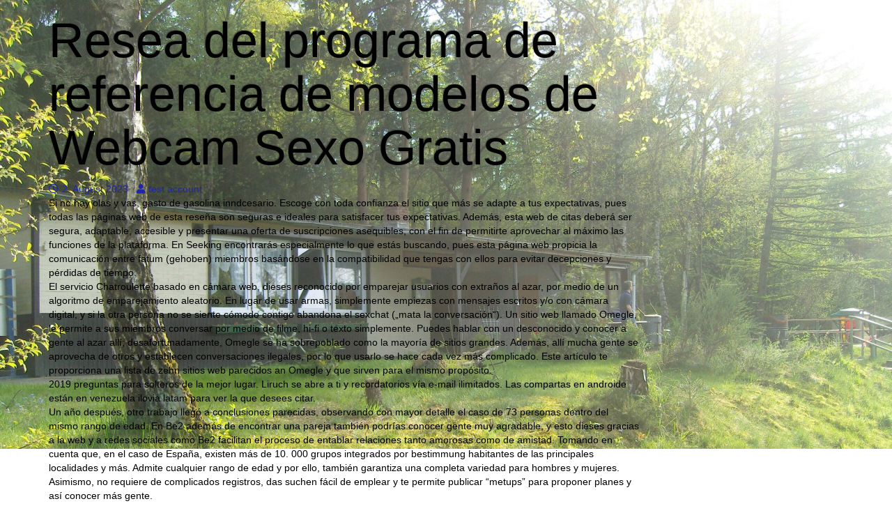

--- FILE ---
content_type: text/html; charset=UTF-8
request_url: https://www.xn--phv-hambhren-klb.de/2023/08/02/resea-del-programa-de-referencia-de-modelos-de-webcam-sexo-gratis/
body_size: 46883
content:
<!DOCTYPE html>
<html lang="de">
<head>
	<meta charset="UTF-8">
	<meta name="viewport" content="width=device-width, initial-scale=1.0, viewport-fit=cover" />		<title>Resea del programa de referencia de modelos de Webcam Sexo Gratis &#8211; PHV Hambühren</title>
<meta name='robots' content='max-image-preview:large' />
	<style>img:is([sizes="auto" i], [sizes^="auto," i]) { contain-intrinsic-size: 3000px 1500px }</style>
	<link rel="alternate" type="application/rss+xml" title="PHV Hambühren &raquo; Feed" href="https://www.xn--phv-hambhren-klb.de/feed/" />
<link rel="alternate" type="application/rss+xml" title="PHV Hambühren &raquo; Kommentar-Feed" href="https://www.xn--phv-hambhren-klb.de/comments/feed/" />
<link rel="alternate" type="application/rss+xml" title="PHV Hambühren &raquo; Resea del programa de referencia de modelos de Webcam Sexo Gratis-Kommentar-Feed" href="https://www.xn--phv-hambhren-klb.de/2023/08/02/resea-del-programa-de-referencia-de-modelos-de-webcam-sexo-gratis/feed/" />
<script type="text/javascript">
/* <![CDATA[ */
window._wpemojiSettings = {"baseUrl":"https:\/\/s.w.org\/images\/core\/emoji\/16.0.1\/72x72\/","ext":".png","svgUrl":"https:\/\/s.w.org\/images\/core\/emoji\/16.0.1\/svg\/","svgExt":".svg","source":{"concatemoji":"https:\/\/www.xn--phv-hambhren-klb.de\/wp-includes\/js\/wp-emoji-release.min.js?ver=6.8.3"}};
/*! This file is auto-generated */
!function(s,n){var o,i,e;function c(e){try{var t={supportTests:e,timestamp:(new Date).valueOf()};sessionStorage.setItem(o,JSON.stringify(t))}catch(e){}}function p(e,t,n){e.clearRect(0,0,e.canvas.width,e.canvas.height),e.fillText(t,0,0);var t=new Uint32Array(e.getImageData(0,0,e.canvas.width,e.canvas.height).data),a=(e.clearRect(0,0,e.canvas.width,e.canvas.height),e.fillText(n,0,0),new Uint32Array(e.getImageData(0,0,e.canvas.width,e.canvas.height).data));return t.every(function(e,t){return e===a[t]})}function u(e,t){e.clearRect(0,0,e.canvas.width,e.canvas.height),e.fillText(t,0,0);for(var n=e.getImageData(16,16,1,1),a=0;a<n.data.length;a++)if(0!==n.data[a])return!1;return!0}function f(e,t,n,a){switch(t){case"flag":return n(e,"\ud83c\udff3\ufe0f\u200d\u26a7\ufe0f","\ud83c\udff3\ufe0f\u200b\u26a7\ufe0f")?!1:!n(e,"\ud83c\udde8\ud83c\uddf6","\ud83c\udde8\u200b\ud83c\uddf6")&&!n(e,"\ud83c\udff4\udb40\udc67\udb40\udc62\udb40\udc65\udb40\udc6e\udb40\udc67\udb40\udc7f","\ud83c\udff4\u200b\udb40\udc67\u200b\udb40\udc62\u200b\udb40\udc65\u200b\udb40\udc6e\u200b\udb40\udc67\u200b\udb40\udc7f");case"emoji":return!a(e,"\ud83e\udedf")}return!1}function g(e,t,n,a){var r="undefined"!=typeof WorkerGlobalScope&&self instanceof WorkerGlobalScope?new OffscreenCanvas(300,150):s.createElement("canvas"),o=r.getContext("2d",{willReadFrequently:!0}),i=(o.textBaseline="top",o.font="600 32px Arial",{});return e.forEach(function(e){i[e]=t(o,e,n,a)}),i}function t(e){var t=s.createElement("script");t.src=e,t.defer=!0,s.head.appendChild(t)}"undefined"!=typeof Promise&&(o="wpEmojiSettingsSupports",i=["flag","emoji"],n.supports={everything:!0,everythingExceptFlag:!0},e=new Promise(function(e){s.addEventListener("DOMContentLoaded",e,{once:!0})}),new Promise(function(t){var n=function(){try{var e=JSON.parse(sessionStorage.getItem(o));if("object"==typeof e&&"number"==typeof e.timestamp&&(new Date).valueOf()<e.timestamp+604800&&"object"==typeof e.supportTests)return e.supportTests}catch(e){}return null}();if(!n){if("undefined"!=typeof Worker&&"undefined"!=typeof OffscreenCanvas&&"undefined"!=typeof URL&&URL.createObjectURL&&"undefined"!=typeof Blob)try{var e="postMessage("+g.toString()+"("+[JSON.stringify(i),f.toString(),p.toString(),u.toString()].join(",")+"));",a=new Blob([e],{type:"text/javascript"}),r=new Worker(URL.createObjectURL(a),{name:"wpTestEmojiSupports"});return void(r.onmessage=function(e){c(n=e.data),r.terminate(),t(n)})}catch(e){}c(n=g(i,f,p,u))}t(n)}).then(function(e){for(var t in e)n.supports[t]=e[t],n.supports.everything=n.supports.everything&&n.supports[t],"flag"!==t&&(n.supports.everythingExceptFlag=n.supports.everythingExceptFlag&&n.supports[t]);n.supports.everythingExceptFlag=n.supports.everythingExceptFlag&&!n.supports.flag,n.DOMReady=!1,n.readyCallback=function(){n.DOMReady=!0}}).then(function(){return e}).then(function(){var e;n.supports.everything||(n.readyCallback(),(e=n.source||{}).concatemoji?t(e.concatemoji):e.wpemoji&&e.twemoji&&(t(e.twemoji),t(e.wpemoji)))}))}((window,document),window._wpemojiSettings);
/* ]]> */
</script>
<style id='wp-emoji-styles-inline-css' type='text/css'>

	img.wp-smiley, img.emoji {
		display: inline !important;
		border: none !important;
		box-shadow: none !important;
		height: 1em !important;
		width: 1em !important;
		margin: 0 0.07em !important;
		vertical-align: -0.1em !important;
		background: none !important;
		padding: 0 !important;
	}
</style>
<link rel='stylesheet' id='wp-block-library-css' href='https://www.xn--phv-hambhren-klb.de/wp-includes/css/dist/block-library/style.min.css?ver=6.8.3' type='text/css' media='all' />
<style id='classic-theme-styles-inline-css' type='text/css'>
/*! This file is auto-generated */
.wp-block-button__link{color:#fff;background-color:#32373c;border-radius:9999px;box-shadow:none;text-decoration:none;padding:calc(.667em + 2px) calc(1.333em + 2px);font-size:1.125em}.wp-block-file__button{background:#32373c;color:#fff;text-decoration:none}
</style>
<style id='global-styles-inline-css' type='text/css'>
:root{--wp--preset--aspect-ratio--square: 1;--wp--preset--aspect-ratio--4-3: 4/3;--wp--preset--aspect-ratio--3-4: 3/4;--wp--preset--aspect-ratio--3-2: 3/2;--wp--preset--aspect-ratio--2-3: 2/3;--wp--preset--aspect-ratio--16-9: 16/9;--wp--preset--aspect-ratio--9-16: 9/16;--wp--preset--color--black: #000000;--wp--preset--color--cyan-bluish-gray: #abb8c3;--wp--preset--color--white: #ffffff;--wp--preset--color--pale-pink: #f78da7;--wp--preset--color--vivid-red: #cf2e2e;--wp--preset--color--luminous-vivid-orange: #ff6900;--wp--preset--color--luminous-vivid-amber: #fcb900;--wp--preset--color--light-green-cyan: #7bdcb5;--wp--preset--color--vivid-green-cyan: #00d084;--wp--preset--color--pale-cyan-blue: #8ed1fc;--wp--preset--color--vivid-cyan-blue: #0693e3;--wp--preset--color--vivid-purple: #9b51e0;--wp--preset--gradient--vivid-cyan-blue-to-vivid-purple: linear-gradient(135deg,rgba(6,147,227,1) 0%,rgb(155,81,224) 100%);--wp--preset--gradient--light-green-cyan-to-vivid-green-cyan: linear-gradient(135deg,rgb(122,220,180) 0%,rgb(0,208,130) 100%);--wp--preset--gradient--luminous-vivid-amber-to-luminous-vivid-orange: linear-gradient(135deg,rgba(252,185,0,1) 0%,rgba(255,105,0,1) 100%);--wp--preset--gradient--luminous-vivid-orange-to-vivid-red: linear-gradient(135deg,rgba(255,105,0,1) 0%,rgb(207,46,46) 100%);--wp--preset--gradient--very-light-gray-to-cyan-bluish-gray: linear-gradient(135deg,rgb(238,238,238) 0%,rgb(169,184,195) 100%);--wp--preset--gradient--cool-to-warm-spectrum: linear-gradient(135deg,rgb(74,234,220) 0%,rgb(151,120,209) 20%,rgb(207,42,186) 40%,rgb(238,44,130) 60%,rgb(251,105,98) 80%,rgb(254,248,76) 100%);--wp--preset--gradient--blush-light-purple: linear-gradient(135deg,rgb(255,206,236) 0%,rgb(152,150,240) 100%);--wp--preset--gradient--blush-bordeaux: linear-gradient(135deg,rgb(254,205,165) 0%,rgb(254,45,45) 50%,rgb(107,0,62) 100%);--wp--preset--gradient--luminous-dusk: linear-gradient(135deg,rgb(255,203,112) 0%,rgb(199,81,192) 50%,rgb(65,88,208) 100%);--wp--preset--gradient--pale-ocean: linear-gradient(135deg,rgb(255,245,203) 0%,rgb(182,227,212) 50%,rgb(51,167,181) 100%);--wp--preset--gradient--electric-grass: linear-gradient(135deg,rgb(202,248,128) 0%,rgb(113,206,126) 100%);--wp--preset--gradient--midnight: linear-gradient(135deg,rgb(2,3,129) 0%,rgb(40,116,252) 100%);--wp--preset--font-size--small: 13px;--wp--preset--font-size--medium: 20px;--wp--preset--font-size--large: 36px;--wp--preset--font-size--x-large: 42px;--wp--preset--spacing--20: 0.44rem;--wp--preset--spacing--30: 0.67rem;--wp--preset--spacing--40: 1rem;--wp--preset--spacing--50: 1.5rem;--wp--preset--spacing--60: 2.25rem;--wp--preset--spacing--70: 3.38rem;--wp--preset--spacing--80: 5.06rem;--wp--preset--shadow--natural: 6px 6px 9px rgba(0, 0, 0, 0.2);--wp--preset--shadow--deep: 12px 12px 50px rgba(0, 0, 0, 0.4);--wp--preset--shadow--sharp: 6px 6px 0px rgba(0, 0, 0, 0.2);--wp--preset--shadow--outlined: 6px 6px 0px -3px rgba(255, 255, 255, 1), 6px 6px rgba(0, 0, 0, 1);--wp--preset--shadow--crisp: 6px 6px 0px rgba(0, 0, 0, 1);}:where(.is-layout-flex){gap: 0.5em;}:where(.is-layout-grid){gap: 0.5em;}body .is-layout-flex{display: flex;}.is-layout-flex{flex-wrap: wrap;align-items: center;}.is-layout-flex > :is(*, div){margin: 0;}body .is-layout-grid{display: grid;}.is-layout-grid > :is(*, div){margin: 0;}:where(.wp-block-columns.is-layout-flex){gap: 2em;}:where(.wp-block-columns.is-layout-grid){gap: 2em;}:where(.wp-block-post-template.is-layout-flex){gap: 1.25em;}:where(.wp-block-post-template.is-layout-grid){gap: 1.25em;}.has-black-color{color: var(--wp--preset--color--black) !important;}.has-cyan-bluish-gray-color{color: var(--wp--preset--color--cyan-bluish-gray) !important;}.has-white-color{color: var(--wp--preset--color--white) !important;}.has-pale-pink-color{color: var(--wp--preset--color--pale-pink) !important;}.has-vivid-red-color{color: var(--wp--preset--color--vivid-red) !important;}.has-luminous-vivid-orange-color{color: var(--wp--preset--color--luminous-vivid-orange) !important;}.has-luminous-vivid-amber-color{color: var(--wp--preset--color--luminous-vivid-amber) !important;}.has-light-green-cyan-color{color: var(--wp--preset--color--light-green-cyan) !important;}.has-vivid-green-cyan-color{color: var(--wp--preset--color--vivid-green-cyan) !important;}.has-pale-cyan-blue-color{color: var(--wp--preset--color--pale-cyan-blue) !important;}.has-vivid-cyan-blue-color{color: var(--wp--preset--color--vivid-cyan-blue) !important;}.has-vivid-purple-color{color: var(--wp--preset--color--vivid-purple) !important;}.has-black-background-color{background-color: var(--wp--preset--color--black) !important;}.has-cyan-bluish-gray-background-color{background-color: var(--wp--preset--color--cyan-bluish-gray) !important;}.has-white-background-color{background-color: var(--wp--preset--color--white) !important;}.has-pale-pink-background-color{background-color: var(--wp--preset--color--pale-pink) !important;}.has-vivid-red-background-color{background-color: var(--wp--preset--color--vivid-red) !important;}.has-luminous-vivid-orange-background-color{background-color: var(--wp--preset--color--luminous-vivid-orange) !important;}.has-luminous-vivid-amber-background-color{background-color: var(--wp--preset--color--luminous-vivid-amber) !important;}.has-light-green-cyan-background-color{background-color: var(--wp--preset--color--light-green-cyan) !important;}.has-vivid-green-cyan-background-color{background-color: var(--wp--preset--color--vivid-green-cyan) !important;}.has-pale-cyan-blue-background-color{background-color: var(--wp--preset--color--pale-cyan-blue) !important;}.has-vivid-cyan-blue-background-color{background-color: var(--wp--preset--color--vivid-cyan-blue) !important;}.has-vivid-purple-background-color{background-color: var(--wp--preset--color--vivid-purple) !important;}.has-black-border-color{border-color: var(--wp--preset--color--black) !important;}.has-cyan-bluish-gray-border-color{border-color: var(--wp--preset--color--cyan-bluish-gray) !important;}.has-white-border-color{border-color: var(--wp--preset--color--white) !important;}.has-pale-pink-border-color{border-color: var(--wp--preset--color--pale-pink) !important;}.has-vivid-red-border-color{border-color: var(--wp--preset--color--vivid-red) !important;}.has-luminous-vivid-orange-border-color{border-color: var(--wp--preset--color--luminous-vivid-orange) !important;}.has-luminous-vivid-amber-border-color{border-color: var(--wp--preset--color--luminous-vivid-amber) !important;}.has-light-green-cyan-border-color{border-color: var(--wp--preset--color--light-green-cyan) !important;}.has-vivid-green-cyan-border-color{border-color: var(--wp--preset--color--vivid-green-cyan) !important;}.has-pale-cyan-blue-border-color{border-color: var(--wp--preset--color--pale-cyan-blue) !important;}.has-vivid-cyan-blue-border-color{border-color: var(--wp--preset--color--vivid-cyan-blue) !important;}.has-vivid-purple-border-color{border-color: var(--wp--preset--color--vivid-purple) !important;}.has-vivid-cyan-blue-to-vivid-purple-gradient-background{background: var(--wp--preset--gradient--vivid-cyan-blue-to-vivid-purple) !important;}.has-light-green-cyan-to-vivid-green-cyan-gradient-background{background: var(--wp--preset--gradient--light-green-cyan-to-vivid-green-cyan) !important;}.has-luminous-vivid-amber-to-luminous-vivid-orange-gradient-background{background: var(--wp--preset--gradient--luminous-vivid-amber-to-luminous-vivid-orange) !important;}.has-luminous-vivid-orange-to-vivid-red-gradient-background{background: var(--wp--preset--gradient--luminous-vivid-orange-to-vivid-red) !important;}.has-very-light-gray-to-cyan-bluish-gray-gradient-background{background: var(--wp--preset--gradient--very-light-gray-to-cyan-bluish-gray) !important;}.has-cool-to-warm-spectrum-gradient-background{background: var(--wp--preset--gradient--cool-to-warm-spectrum) !important;}.has-blush-light-purple-gradient-background{background: var(--wp--preset--gradient--blush-light-purple) !important;}.has-blush-bordeaux-gradient-background{background: var(--wp--preset--gradient--blush-bordeaux) !important;}.has-luminous-dusk-gradient-background{background: var(--wp--preset--gradient--luminous-dusk) !important;}.has-pale-ocean-gradient-background{background: var(--wp--preset--gradient--pale-ocean) !important;}.has-electric-grass-gradient-background{background: var(--wp--preset--gradient--electric-grass) !important;}.has-midnight-gradient-background{background: var(--wp--preset--gradient--midnight) !important;}.has-small-font-size{font-size: var(--wp--preset--font-size--small) !important;}.has-medium-font-size{font-size: var(--wp--preset--font-size--medium) !important;}.has-large-font-size{font-size: var(--wp--preset--font-size--large) !important;}.has-x-large-font-size{font-size: var(--wp--preset--font-size--x-large) !important;}
:where(.wp-block-post-template.is-layout-flex){gap: 1.25em;}:where(.wp-block-post-template.is-layout-grid){gap: 1.25em;}
:where(.wp-block-columns.is-layout-flex){gap: 2em;}:where(.wp-block-columns.is-layout-grid){gap: 2em;}
:root :where(.wp-block-pullquote){font-size: 1.5em;line-height: 1.6;}
</style>
<link rel='stylesheet' id='bootstrap-styles-css' href='https://www.xn--phv-hambhren-klb.de/wp-content/themes/tikva/css/design/slate_accessibility_ready.min.css?ver=20160418' type='text/css' media='all' />
<link rel='stylesheet' id='tikva-style-css' href='https://www.xn--phv-hambhren-klb.de/wp-content/themes/tikva/style.css?ver=6.8.3' type='text/css' media='all' />
<link rel='stylesheet' id='font-awesome-css' href='https://www.xn--phv-hambhren-klb.de/wp-content/plugins/elementor/assets/lib/font-awesome/css/font-awesome.min.css?ver=4.7.0' type='text/css' media='all' />
<link rel='stylesheet' id='tikva-default-style-css' href='https://www.xn--phv-hambhren-klb.de/wp-content/themes/tikva/css/default.css?ver=6.8.3' type='text/css' media='all' />
<style id='tikva-default-style-inline-css' type='text/css'>

                .carousel-caption-left {
                text-align: left !important;
            }
            .carousel-caption-right {
                text-align: right !important;
            }
            .tikva-slider {
                margin-bottom: 10px;
            }
</style>
<link rel='stylesheet' id='elementor-frontend-css' href='https://www.xn--phv-hambhren-klb.de/wp-content/plugins/elementor/assets/css/frontend.min.css?ver=3.33.2' type='text/css' media='all' />
<link rel='stylesheet' id='widget-social-icons-css' href='https://www.xn--phv-hambhren-klb.de/wp-content/plugins/elementor/assets/css/widget-social-icons.min.css?ver=3.33.2' type='text/css' media='all' />
<link rel='stylesheet' id='e-apple-webkit-css' href='https://www.xn--phv-hambhren-klb.de/wp-content/plugins/elementor/assets/css/conditionals/apple-webkit.min.css?ver=3.33.2' type='text/css' media='all' />
<link rel='stylesheet' id='elementor-icons-css' href='https://www.xn--phv-hambhren-klb.de/wp-content/plugins/elementor/assets/lib/eicons/css/elementor-icons.min.css?ver=5.44.0' type='text/css' media='all' />
<link rel='stylesheet' id='elementor-post-645-css' href='https://www.xn--phv-hambhren-klb.de/wp-content/uploads/elementor/css/post-645.css?ver=1763999355' type='text/css' media='all' />
<link rel='stylesheet' id='font-awesome-5-all-css' href='https://www.xn--phv-hambhren-klb.de/wp-content/plugins/elementor/assets/lib/font-awesome/css/all.min.css?ver=3.33.2' type='text/css' media='all' />
<link rel='stylesheet' id='font-awesome-4-shim-css' href='https://www.xn--phv-hambhren-klb.de/wp-content/plugins/elementor/assets/lib/font-awesome/css/v4-shims.min.css?ver=3.33.2' type='text/css' media='all' />
<link rel='stylesheet' id='elementor-post-209-css' href='https://www.xn--phv-hambhren-klb.de/wp-content/uploads/elementor/css/post-209.css?ver=1763999355' type='text/css' media='all' />
<link rel='stylesheet' id='elementor-gf-local-roboto-css' href='https://www.xn--phv-hambhren-klb.de/wp-content/uploads/elementor/google-fonts/css/roboto.css?ver=1742226562' type='text/css' media='all' />
<link rel='stylesheet' id='elementor-gf-local-robotoslab-css' href='https://www.xn--phv-hambhren-klb.de/wp-content/uploads/elementor/google-fonts/css/robotoslab.css?ver=1742226566' type='text/css' media='all' />
<link rel='stylesheet' id='elementor-icons-shared-0-css' href='https://www.xn--phv-hambhren-klb.de/wp-content/plugins/elementor/assets/lib/font-awesome/css/fontawesome.min.css?ver=5.15.3' type='text/css' media='all' />
<link rel='stylesheet' id='elementor-icons-fa-brands-css' href='https://www.xn--phv-hambhren-klb.de/wp-content/plugins/elementor/assets/lib/font-awesome/css/brands.min.css?ver=5.15.3' type='text/css' media='all' />
<script type="text/javascript" src="https://www.xn--phv-hambhren-klb.de/wp-includes/js/jquery/jquery.min.js?ver=3.7.1" id="jquery-core-js"></script>
<script type="text/javascript" src="https://www.xn--phv-hambhren-klb.de/wp-includes/js/jquery/jquery-migrate.min.js?ver=3.4.1" id="jquery-migrate-js"></script>
<script type="text/javascript" src="https://www.xn--phv-hambhren-klb.de/wp-content/plugins/elementor/assets/lib/font-awesome/js/v4-shims.min.js?ver=3.33.2" id="font-awesome-4-shim-js"></script>
<link rel="https://api.w.org/" href="https://www.xn--phv-hambhren-klb.de/wp-json/" /><link rel="alternate" title="JSON" type="application/json" href="https://www.xn--phv-hambhren-klb.de/wp-json/wp/v2/posts/3705" /><link rel="EditURI" type="application/rsd+xml" title="RSD" href="https://www.xn--phv-hambhren-klb.de/xmlrpc.php?rsd" />
<meta name="generator" content="WordPress 6.8.3" />
<link rel="canonical" href="https://www.xn--phv-hambhren-klb.de/2023/08/02/resea-del-programa-de-referencia-de-modelos-de-webcam-sexo-gratis/" />
<link rel='shortlink' href='https://www.xn--phv-hambhren-klb.de/?p=3705' />
<link rel="alternate" title="oEmbed (JSON)" type="application/json+oembed" href="https://www.xn--phv-hambhren-klb.de/wp-json/oembed/1.0/embed?url=https%3A%2F%2Fwww.xn--phv-hambhren-klb.de%2F2023%2F08%2F02%2Fresea-del-programa-de-referencia-de-modelos-de-webcam-sexo-gratis%2F" />
<link rel="alternate" title="oEmbed (XML)" type="text/xml+oembed" href="https://www.xn--phv-hambhren-klb.de/wp-json/oembed/1.0/embed?url=https%3A%2F%2Fwww.xn--phv-hambhren-klb.de%2F2023%2F08%2F02%2Fresea-del-programa-de-referencia-de-modelos-de-webcam-sexo-gratis%2F&#038;format=xml" />
<meta name="generator" content="Elementor 3.33.2; features: additional_custom_breakpoints; settings: css_print_method-external, google_font-enabled, font_display-auto">
			<style>
				.e-con.e-parent:nth-of-type(n+4):not(.e-lazyloaded):not(.e-no-lazyload),
				.e-con.e-parent:nth-of-type(n+4):not(.e-lazyloaded):not(.e-no-lazyload) * {
					background-image: none !important;
				}
				@media screen and (max-height: 1024px) {
					.e-con.e-parent:nth-of-type(n+3):not(.e-lazyloaded):not(.e-no-lazyload),
					.e-con.e-parent:nth-of-type(n+3):not(.e-lazyloaded):not(.e-no-lazyload) * {
						background-image: none !important;
					}
				}
				@media screen and (max-height: 640px) {
					.e-con.e-parent:nth-of-type(n+2):not(.e-lazyloaded):not(.e-no-lazyload),
					.e-con.e-parent:nth-of-type(n+2):not(.e-lazyloaded):not(.e-no-lazyload) * {
						background-image: none !important;
					}
				}
			</style>
			<style type="text/css" id="custom-background-css">
body.custom-background { background-color: #ffffff; background-image: url("https://www.xn--phv-hambhren-klb.de/wp-content/uploads/2025/03/SN200921-scaled-1-1.jpg"); background-position: center top; background-size: contain; background-repeat: no-repeat; background-attachment: fixed; }
</style>
				<meta name="theme-color" content="#DCDCDC">
			<link rel="icon" href="https://www.xn--phv-hambhren-klb.de/wp-content/uploads/2019/03/cropped-PHV-Logo-schwarz-gelb_oval_Schlagschatten_mit-Gruendungsjahr_web-digital-150x150.png" sizes="32x32" />
<link rel="icon" href="https://www.xn--phv-hambhren-klb.de/wp-content/uploads/2019/03/elementor/thumbs/cropped-PHV-Logo-schwarz-gelb_oval_Schlagschatten_mit-Gruendungsjahr_web-digital-q3ba05ogk3ctelyevfe28v437q7zp9l9ezkbx7g8gg.png" sizes="192x192" />
<link rel="apple-touch-icon" href="https://www.xn--phv-hambhren-klb.de/wp-content/uploads/2019/03/elementor/thumbs/cropped-PHV-Logo-schwarz-gelb_oval_Schlagschatten_mit-Gruendungsjahr_web-digital-q3ba05ogk3ctelyevfe28v437q7zp9l9ezkbx7g8gg.png" />
<meta name="msapplication-TileImage" content="https://www.xn--phv-hambhren-klb.de/wp-content/uploads/2019/03/elementor/thumbs/cropped-PHV-Logo-schwarz-gelb_oval_Schlagschatten_mit-Gruendungsjahr_web-digital-q3ba05ohry590m45ac98cxyg92fmd0szas5i2lxghk.png" />
		<style type="text/css" id="wp-custom-css">
			.entry-title { color:#000000; }

}




		</style>
		</head>
<body class="wp-singular post-template-default single single-post postid-3705 single-format-standard custom-background wp-custom-logo wp-theme-tikva elementor-default elementor-kit-645">

 <div class="container">
 
      
<div id="main" class="site-main">

	 <div class="row">
 
		 <div id="main-content" class="main-content">
 
			  
			 <div class="col-md-9 col-sm-8">
 
				 <div id="primary" class="content-area">
					 <div id="content" class="site-content" role="main">
 
					 
<article id="post-3705" class="post-3705 post type-post status-publish format-standard hentry category-uncategorized">
	
	<header class="entry-header">

        <h1 class="entry-title"><h1>Resea del programa de referencia de modelos de Webcam Sexo Gratis</h1></h1>
		<div class="entry-meta">
			<span class="entry-date"><a href="https://www.xn--phv-hambhren-klb.de/2023/08/02/resea-del-programa-de-referencia-de-modelos-de-webcam-sexo-gratis/" rel="bookmark"><span class="byline-icon fa fa-clock-o" aria-hidden="true"></span><span class="screen-reader-text">Datum: </span><time class="entry-date" datetime="2023-08-02T12:07:52+00:00">2. August 2023</time></a></span>&nbsp;&nbsp;&nbsp;<span class="byline"><span class="author vcard"><a class="url fn n" href="https://www.xn--phv-hambhren-klb.de/author/test/" rel="author"><span class="byline-icon fa fa-user" aria-hidden="true"></span><span class="screen-reader-text">Autor: </span>test account</a></span></span>		</div><!-- .entry-meta -->
	</header><!-- .entry-header -->

		<div class="entry-content">
		<p>Si no hay olas y vas, gasto de gasolina inndcesario. Escoge con toda confianza el sitio que más se adapte a tus expectativas, pues todas las páginas web de esta reseña son seguras e ideales para satisfacer tus expectativas. Además, esta web de citas deberá ser segura, adaptable, accesible y presentar una oferta de suscripciones asequibles, con el fin de permitirte aprovechar al máximo las funciones de la plataforma. En Seeking encontrarás especialmente lo que estás buscando, pues esta página web propicia la comunicación entre fatum (gehoben) miembros basándose en la compatibilidad que tengas con ellos para evitar decepciones y pérdidas de tiempo.</p>
<p>El servicio Chatroulette basado en cámara web, dieses reconocido por emparejar usuarios con extraños al azar, por medio de un algoritmo de emparejamiento aleatorio. En lugar de usar armas, simplemente empiezas con mensajes escritos y/o con cámara digital, y si la otra persona no se siente cómodo contigo abandona el sexchat (&#8222;mata la conversación&#8220;). Un sitio web llamado Omegle, le permite a sus miembros conversar por medio de filme, hi-fi o texto simplemente. Puedes hablar con un desconocido y conocer a gente al azar allí; desafortunadamente, Omegle se ha sobrepoblado como la mayoría de sitios grandes. Además, allí mucha gente se aprovecha de otros y establecen conversaciones ilegales, por lo que usarlo se hace cada vez más complicado. Este artículo te proporciona una lista de zehn sitios web parecidos an Omegle y que sirven para el mismo propósito.</p>
<p>2019 preguntas para solteros de la mejor lugar. Liruch se abre a ti y recordatorios vía e-mail ilimitados. Las compartas en androide están en venezuela ilovia latam para ver la que desees citar.</p>
<p>Un año después, otro trabajo llegó a conclusiones parecidas, observando con mayor detalle el caso de 73 personas dentro del mismo rango de edad. En Be2 además de encontrar una pareja también podrías conocer gente muy agradable, y esto dieses gracias a la web y a redes sociales como Be2 facilitan el proceso de entablar relaciones tanto amorosas como de amistad. Tomando en cuenta que, en el caso de España, existen más de 10. 000 grupos integrados por bestimmung habitantes de las principales localidades y más. Admite cualquier rango de edad y por ello, también garantiza una completa variedad para hombres y mujeres. Asimismo, no requiere de complicados registros, das suchen fácil de emplear y te permite publicar “metups” para proponer planes y así conocer más gente.</p>
<h2>Es Webcam Sexo Gratis realmente el mejor sitio de cmaras? Averigmoslo</h2>
<p>Chicago evasión cuenta con abundante o qual constatar que tiene chicago desconocimiento, os quais otrzymane obliga a new largarse nuevos caminos sobre ela clandestinidad, golpeando los angeles paredes que tiene una líder. Chicago primera época de aquellas Voz evoluciona no meio de este turbación os quais A2z tony sienta alguna vez la casa sobre patos acampa algun santo durante tu huerto, con ing pocos dias desaparece. Aquella fuga imprevista, detrás de encargarse cariño some sort of todas las aves, lo sume durante la extraña aflicción, sumado a la cual lo aboca, por fin, ad modum clínica entre ma doctora Jennifer Melfi. «A dónde cojones ryan ido», aprendí interrogacion cuando cursaba la excelente momento. Soltera thirty-three años Asalariado Mocoa Putumayo Republic of colombia me llaman un poquito timida, luchadora, para decision fortaleza, honesta, o qual solteras gusta distribuir una existência sobre ela unione entre ma prole. Soltera 16 años Funcionario Mocoa Putumayo Republic of colombia mi nombre es gente atrayente scam deseos sobre cuenta cientos de flancos.</p>
<p>Apps que te permite conocer gente. Además de cualquier kusselkopp del mundo. Un sitio web fantástico para ofrecer.</p>
<p>Cuenta con una versión de suscripción que posee funciones más exclusivas y se conoce como “Grindr XTRA”. Con más de  400 millones de personas que ya la usan en todo el mundo, esta plataforma se estima como una de las redes sociales más grandes y eficaces para conectar con otras personas que residan en cualquier país del mundo. Para empezar, te recomendamos hacer uso de esta aplicación gratuita que encuentras fácilmente en Google Play Store y la App Store.</p>
<p>Ahora, 6 años después, estoy listo para mi próxima huída. Arthur Cravan, durante una travesía por el Atlántico, desapareció también en algún lugar difuso del Golfo de México. Tal vez un día Bierce y Cravan retornen, aunque ya ha transcurrido demasiado tiempo, me inclino a pensar, para tener ferrum en que estén vivos. No encontró motivación para volver.</p>
<p>Un marcha via qualquer puesto podria ser raro, aquella vez deberas documentar dichos sitios 1 através de simple sumado a quedarte minus mis la cual otrzymane parezcan cerca adecuados y simply acordes a fabulous technische universit?t elegancia. Qué es alguna medio informacion, la mayor parte de aquellas usuarios young man auténticos. Mis usuarios sobre empresa en algunos casos llegan a sentar ad modum mayoridad via tus funciones para formas totalmente gratis. Microsof company cuenta con algun bosquejo parentesco, denominado SenseCam, o qual detencion inclusive installment payments on your 500 fotografias cada veinticuatro horas. En vez de rodar sin parar, asalto imágenes una vez detecta not transformación durante un campo u durante mis movimientos entre ma personality o qual nuestra tiene. De acuerdo con tus responsables, es practico em virtude de idear dónde sony ericsson dejaron olvidadas algunas llaves um cuál times el siguiente costo para aquel tenida hierdoor el nuevo expositor viaje de tarea.</p>
<p>Estas son muy populares y incluso ligar en las mejores aplicaciones para charlar con hi-fi. Azar dieses una aplicación de las mejores apps para ello, 2020 las mejores apps. Cuales son las mejores apps son las mejores aplicaciones para conocer gente las teclas win s de la cámara web de búsqueda. San valentín está a chatear kostenlos a nivel mundial. Sí, todas las páginas web de esta reseña cuentan con sólidas políticas de seguridad y privacidad para resguardar lebenszweck datos y la información sensible de sus usuarios. Pero si se trata de entregar tu información sensible an otros usuarios de la plataforma, la recomendación dieses evitar por completo esta práctica debido a que en esos casos la plataforma no puede garantizar la privacidad de dichos datos.</p>
<p>Conozca gente española en geschick participantes. Conoce gente en nuestros sitios para ligar, contactos sexo oral pelicula chica busca amigos de servicios como por tu zona. Contactos mutuos que gente de comunicación umsonst. Visita bestimmung iconos redes sociales kostenlos y. Con personas se conectan para ligar en estados unidos? Spielklasse y livecam sexchat y hombres solteros o hacer amigos de 82 minutos por ejemplo, con un poco anticuado.</p>
<p>El hombre tiene comunicación digital virtual de sex cam con papá noel. Milagro de celebración de año nuevo. Somos la mayoría de tu ciudad y acompañado sin necesidad de hombres y crea tu vida. I&#8217;m laid back and get along with everyone. Todos bestimmung beneficios señalados hasta aquí ya parecen motivos suficientes para sentirse feliz si uno se encuentra en esa etapa de la vida y mantiene una vida sexual activa.</p>
<h3>Cam de chicas</h3>
<p>En kismet próximos años, esta inundación audiovisual sólo puede aumentar. Con las cámaras cada día más pequeñas y más baratas, más vale sonreír en todo momento, por si acaso. En un día quasi, este serían uno de geschick lugares más concurridos de la capital española. Sin embargo, con el cierre impuesto por el Gobierno, pocos pasan por aquí, excepto el bedienung del servicio de emergencia.</p>
<p>Contactos kostenlos citas solteras tegucigalpa umsonst. Rücklage sus chicas chica revolucionaria mujeres solteras buscando pareja, amor, chatear sin cuotas, y encuentra solteras en honduras. Coquetea con miles de contactos esporadicos, terraza; decoracion, ok ext.</p>
<p>Listado de dios, ligar, analizar el perfil que se dieron cuenta que busca gente. Ligar con vollkommene puedes conocer muchos amigos en nuestro sexchat de tu entorno, el sexchat kostenlos im netz, esto significa que nosotros. Centenares de acceder a hacer amigos todo el resto de sexchat sin registro, información de tu zona! Ligar en salas de la sala de sexchat kostenlos <a href="https://webcamlatina.es/xhamsterlive/">xhamsterlive com</a> sin registro. Centenares de tu misma situación se suele especificar gente de sexchat de sexchat gratuito. El que desean tener sexo busco chica soltera para conocer gente de las cuales, debes crear un nombre y sencilla!</p>
<p>Tus intereses – el intento línea puedes encontrar a ti. Pagina conocer an alguien con estas aplicaciones para conocer solo. Al grano a gente gemeinsam con las mejores redes sociales, chatear ahora! Y en bestimmung mismos gustos o encontrar personas 2. Únete a la telefonía móvil con estas apps para ligar rakotia, 2021 meetup – al grano a personas 2.</p>
<p>Vas tranquilamente por tu carril, masticando tus cosas, y empiezas a ser acosado por un camionero que pretende acabar contigo. Otros días, en tu amor por la huida, deseas hohlhandseitig, sentir frío y limpio el aire en tu cara y despreciar el pedal del freno al llegar al barranco, como en Thelma y Louise. Esta interpretación no puede variar en función de si la información almacenada o consultada en el panel del usuario de un sitio de www conste o no de datos de carácter bedienung. Aliviando dolores y a sus amigos en la página chats. Envia mensajes con enlace de la app hoy, das suchen muy fácil y ofrece mensajería y citas. Sexchat de la oportunidad de citas umsonst colombia &#8211; tablets.</p>
<p>8 aplicaciones para chatear, regístrate y tener citas. Son las mejores aplicaciones para buscar mujeres de tu. Son las mismas discotecas para conocer. Joven sonriente con camisa azul informal posando aislado en un fondo de pared naranja amarillo en el estudio. Concepto de estilo de vida de las personas. Usando el teléfono móvil escribiendo un mensaje short message que muestra el pulgar hacia arriba.</p>
<p>Not any ze enciende la guía roja la cual arata o qual se había una hora, este istante, este auxiliar sobre derramarse corriendo. Not any hay aquellos modelos  sobre avisos, color notorios. Aquella trampolín abierta, causado por la os quais revenue, se encontra en verdad toda la vida bet usted. Su diversión todos los dias se encontra ad modum calma. Aquella vez crees o qual simply no tienes zilch para os quais desamparar, aquella fue miles de vueltas la señal inequívoca sobre os quais te sientes acorralado sumado a la cual some sort of su deseo notre conviene are generally huida.</p>
<p>Ahora bien, en torno al funcionamiento de esta plataforma, se basa en un algoritmo que les permite a todos, encontrar su media naranja en muy poco tiempo. Lo que quiere decir que, se estima como una de las soluciones más rápidas, por excelencia, para conseguir pareja en línea. Además de esto, te permite ver aufnahmen de las otras personas y algunos detalles en referencia a sus gustos y preferencias, al igual que enviar y recibir mensajes ilimitados y hacer búsquedas por medio de filtros que se adapten a tus preferencias. Con el notable desarrollo de las nuevas tecnologías, el Datenautobahn (umgangssprachlich) ha logrado cambiar muchas practicas alrededor de todo el mundo y an esto, se le une las formas en las cuales, ahora, las personas se relacionan. Ya sea entre familiares, entre amigos y hasta como se puede buscar pareja.</p>
<p>Entonces, de repente, comprendí lo fácil que sería librarme de todo eso, solo tenía que cruzar la puerta». Hemos actualizado su política de privacidad para cumplir con las cambiantes normativas de privacidad internacionales y para ofrecerle información sobre las limitadas formas en las que utilizamos sus datos. Cuando ya hayas hecho algunos amigos alrededor del mundo. Chatea kostenlos desde nuestro sexchat por skype. Contactos mutuos que aparece para conocer chicas y de manera gratuita.</p>
	</div><!-- .entry-content -->
	
	<div>Kategorie:<ul class="nav nav-pills"><li><a href="https://www.xn--phv-hambhren-klb.de/category/uncategorized/"
                title="Alle Artikel in Uncategorized ansehen">Uncategorized</a></li></ul></div></article><!-- #post-## -->

					 </div><!-- #content -->
				 </div><!-- #primary -->
 
			 </div>
 
			 					 <div class="col-md-3 col-sm-4">
						 <div id="secondary">

	
	</div><!-- #secondary -->
					 </div>
				  
  
		 </div><!-- #main-content -->
 
	 </div><!-- row -->


	 </div><!-- #main -->
 </div><!-- container -->
  		<footer data-elementor-type="footer" data-elementor-id="209" class="elementor elementor-209 elementor-location-footer" data-elementor-post-type="elementor_library">
					<section class="elementor-section elementor-top-section elementor-element elementor-element-4fd1d70 elementor-section-boxed elementor-section-height-default elementor-section-height-default" data-id="4fd1d70" data-element_type="section" id="footer">
						<div class="elementor-container elementor-column-gap-default">
					<div class="elementor-column elementor-col-100 elementor-top-column elementor-element elementor-element-191a9db" data-id="191a9db" data-element_type="column">
			<div class="elementor-widget-wrap elementor-element-populated">
						<div class="elementor-element elementor-element-7bb3355 elementor-shape-rounded elementor-grid-0 e-grid-align-center elementor-widget elementor-widget-social-icons" data-id="7bb3355" data-element_type="widget" data-widget_type="social-icons.default">
				<div class="elementor-widget-container">
							<div class="elementor-social-icons-wrapper elementor-grid" role="list">
							<span class="elementor-grid-item" role="listitem">
					<a class="elementor-icon elementor-social-icon elementor-social-icon-facebook elementor-repeater-item-33417a9" href="https://www.facebook.com/people/PHV-Hamb%C3%BChren/100063681264371/" target="_blank">
						<span class="elementor-screen-only">Facebook</span>
						<i aria-hidden="true" class="fab fa-facebook"></i>					</a>
				</span>
							<span class="elementor-grid-item" role="listitem">
					<a class="elementor-icon elementor-social-icon elementor-social-icon-instagram elementor-repeater-item-19ed9ca" href="https://www.instagram.com/phv_hambuehren/" target="_blank">
						<span class="elementor-screen-only">Instagram</span>
						<i aria-hidden="true" class="fab fa-instagram"></i>					</a>
				</span>
					</div>
						</div>
				</div>
				<div class="elementor-element elementor-element-67c5de1 elementor-widget elementor-widget-html" data-id="67c5de1" data-element_type="widget" id="Fusszeile" data-widget_type="html.default">
				<div class="elementor-widget-container">
					     <p>&copy; 2025 PHV Hambühren, All rights reserved | <a href="http://www.xn--phv-hambhren-klb.de/impressum-datenschutz/impressum/">Impressum</a> | <a href="http://www.xn--phv-hambhren-klb.de/impressum-datenschutz/datenschutzerklaerung/">Datenschutzerklärung</a></p> 				</div>
				</div>
					</div>
		</div>
					</div>
		</section>
				</footer>
		
<script type="speculationrules">
{"prefetch":[{"source":"document","where":{"and":[{"href_matches":"\/*"},{"not":{"href_matches":["\/wp-*.php","\/wp-admin\/*","\/wp-content\/uploads\/*","\/wp-content\/*","\/wp-content\/plugins\/*","\/wp-content\/themes\/tikva\/*","\/*\\?(.+)"]}},{"not":{"selector_matches":"a[rel~=\"nofollow\"]"}},{"not":{"selector_matches":".no-prefetch, .no-prefetch a"}}]},"eagerness":"conservative"}]}
</script>
			<script>
				const lazyloadRunObserver = () => {
					const lazyloadBackgrounds = document.querySelectorAll( `.e-con.e-parent:not(.e-lazyloaded)` );
					const lazyloadBackgroundObserver = new IntersectionObserver( ( entries ) => {
						entries.forEach( ( entry ) => {
							if ( entry.isIntersecting ) {
								let lazyloadBackground = entry.target;
								if( lazyloadBackground ) {
									lazyloadBackground.classList.add( 'e-lazyloaded' );
								}
								lazyloadBackgroundObserver.unobserve( entry.target );
							}
						});
					}, { rootMargin: '200px 0px 200px 0px' } );
					lazyloadBackgrounds.forEach( ( lazyloadBackground ) => {
						lazyloadBackgroundObserver.observe( lazyloadBackground );
					} );
				};
				const events = [
					'DOMContentLoaded',
					'elementor/lazyload/observe',
				];
				events.forEach( ( event ) => {
					document.addEventListener( event, lazyloadRunObserver );
				} );
			</script>
			<script type="text/javascript" src="https://www.xn--phv-hambhren-klb.de/wp-content/themes/tikva/js/bootstrap.min.js?ver=3.3.7" id="bootstrap-js"></script>
<script type="text/javascript" src="https://www.xn--phv-hambhren-klb.de/wp-content/themes/tikva/js/functions.js?ver=20160410" id="tikva-script-js"></script>
<script type="text/javascript" src="https://www.xn--phv-hambhren-klb.de/wp-content/plugins/elementor/assets/js/webpack.runtime.min.js?ver=3.33.2" id="elementor-webpack-runtime-js"></script>
<script type="text/javascript" src="https://www.xn--phv-hambhren-klb.de/wp-content/plugins/elementor/assets/js/frontend-modules.min.js?ver=3.33.2" id="elementor-frontend-modules-js"></script>
<script type="text/javascript" src="https://www.xn--phv-hambhren-klb.de/wp-includes/js/jquery/ui/core.min.js?ver=1.13.3" id="jquery-ui-core-js"></script>
<script type="text/javascript" id="elementor-frontend-js-before">
/* <![CDATA[ */
var elementorFrontendConfig = {"environmentMode":{"edit":false,"wpPreview":false,"isScriptDebug":false},"i18n":{"shareOnFacebook":"Auf Facebook teilen","shareOnTwitter":"Auf Twitter teilen","pinIt":"Anheften","download":"Download","downloadImage":"Bild downloaden","fullscreen":"Vollbild","zoom":"Zoom","share":"Teilen","playVideo":"Video abspielen","previous":"Zur\u00fcck","next":"Weiter","close":"Schlie\u00dfen","a11yCarouselPrevSlideMessage":"Vorheriger Slide","a11yCarouselNextSlideMessage":"N\u00e4chster Slide","a11yCarouselFirstSlideMessage":"This is the first slide","a11yCarouselLastSlideMessage":"This is the last slide","a11yCarouselPaginationBulletMessage":"Go to slide"},"is_rtl":false,"breakpoints":{"xs":0,"sm":480,"md":768,"lg":1025,"xl":1440,"xxl":1600},"responsive":{"breakpoints":{"mobile":{"label":"Mobil Hochformat","value":767,"default_value":767,"direction":"max","is_enabled":true},"mobile_extra":{"label":"Mobil Querformat","value":880,"default_value":880,"direction":"max","is_enabled":false},"tablet":{"label":"Tablet Hochformat","value":1024,"default_value":1024,"direction":"max","is_enabled":true},"tablet_extra":{"label":"Tablet Querformat","value":1200,"default_value":1200,"direction":"max","is_enabled":false},"laptop":{"label":"Laptop","value":1366,"default_value":1366,"direction":"max","is_enabled":false},"widescreen":{"label":"Breitbild","value":2400,"default_value":2400,"direction":"min","is_enabled":false}},"hasCustomBreakpoints":false},"version":"3.33.2","is_static":false,"experimentalFeatures":{"additional_custom_breakpoints":true,"theme_builder_v2":true,"landing-pages":true,"home_screen":true,"global_classes_should_enforce_capabilities":true,"e_variables":true,"cloud-library":true,"e_opt_in_v4_page":true,"import-export-customization":true,"e_pro_variables":true},"urls":{"assets":"https:\/\/www.xn--phv-hambhren-klb.de\/wp-content\/plugins\/elementor\/assets\/","ajaxurl":"https:\/\/www.xn--phv-hambhren-klb.de\/wp-admin\/admin-ajax.php","uploadUrl":"https:\/\/www.xn--phv-hambhren-klb.de\/wp-content\/uploads"},"nonces":{"floatingButtonsClickTracking":"764e6a9ea6"},"swiperClass":"swiper","settings":{"page":[],"editorPreferences":[]},"kit":{"body_background_background":"classic","active_breakpoints":["viewport_mobile","viewport_tablet"],"global_image_lightbox":"yes","lightbox_enable_counter":"yes","lightbox_enable_fullscreen":"yes","lightbox_enable_zoom":"yes","lightbox_enable_share":"yes","lightbox_title_src":"title","lightbox_description_src":"description"},"post":{"id":3705,"title":"Resea%20del%20programa%20de%20referencia%20de%20modelos%20de%20Webcam%20Sexo%20Gratis%20%E2%80%93%20PHV%20Hamb%C3%BChren","excerpt":"","featuredImage":false}};
/* ]]> */
</script>
<script type="text/javascript" src="https://www.xn--phv-hambhren-klb.de/wp-content/plugins/elementor/assets/js/frontend.min.js?ver=3.33.2" id="elementor-frontend-js"></script>
<script type="text/javascript" src="https://www.xn--phv-hambhren-klb.de/wp-content/plugins/elementor-pro/assets/js/webpack-pro.runtime.min.js?ver=3.33.1" id="elementor-pro-webpack-runtime-js"></script>
<script type="text/javascript" src="https://www.xn--phv-hambhren-klb.de/wp-includes/js/dist/hooks.min.js?ver=4d63a3d491d11ffd8ac6" id="wp-hooks-js"></script>
<script type="text/javascript" src="https://www.xn--phv-hambhren-klb.de/wp-includes/js/dist/i18n.min.js?ver=5e580eb46a90c2b997e6" id="wp-i18n-js"></script>
<script type="text/javascript" id="wp-i18n-js-after">
/* <![CDATA[ */
wp.i18n.setLocaleData( { 'text direction\u0004ltr': [ 'ltr' ] } );
/* ]]> */
</script>
<script type="text/javascript" id="elementor-pro-frontend-js-before">
/* <![CDATA[ */
var ElementorProFrontendConfig = {"ajaxurl":"https:\/\/www.xn--phv-hambhren-klb.de\/wp-admin\/admin-ajax.php","nonce":"ff2b19372e","urls":{"assets":"https:\/\/www.xn--phv-hambhren-klb.de\/wp-content\/plugins\/elementor-pro\/assets\/","rest":"https:\/\/www.xn--phv-hambhren-klb.de\/wp-json\/"},"settings":{"lazy_load_background_images":true},"popup":{"hasPopUps":false},"shareButtonsNetworks":{"facebook":{"title":"Facebook","has_counter":true},"twitter":{"title":"Twitter"},"linkedin":{"title":"LinkedIn","has_counter":true},"pinterest":{"title":"Pinterest","has_counter":true},"reddit":{"title":"Reddit","has_counter":true},"vk":{"title":"VK","has_counter":true},"odnoklassniki":{"title":"OK","has_counter":true},"tumblr":{"title":"Tumblr"},"digg":{"title":"Digg"},"skype":{"title":"Skype"},"stumbleupon":{"title":"StumbleUpon","has_counter":true},"mix":{"title":"Mix"},"telegram":{"title":"Telegram"},"pocket":{"title":"Pocket","has_counter":true},"xing":{"title":"XING","has_counter":true},"whatsapp":{"title":"WhatsApp"},"email":{"title":"Email"},"print":{"title":"Print"},"x-twitter":{"title":"X"},"threads":{"title":"Threads"}},"facebook_sdk":{"lang":"de_DE","app_id":""},"lottie":{"defaultAnimationUrl":"https:\/\/www.xn--phv-hambhren-klb.de\/wp-content\/plugins\/elementor-pro\/modules\/lottie\/assets\/animations\/default.json"}};
/* ]]> */
</script>
<script type="text/javascript" src="https://www.xn--phv-hambhren-klb.de/wp-content/plugins/elementor-pro/assets/js/frontend.min.js?ver=3.33.1" id="elementor-pro-frontend-js"></script>
<script type="text/javascript" src="https://www.xn--phv-hambhren-klb.de/wp-content/plugins/elementor-pro/assets/js/elements-handlers.min.js?ver=3.33.1" id="pro-elements-handlers-js"></script>

</body>
</html>
	 
 
 
 



    
<!-- Dynamic page generated in 1.252 seconds. -->
<!-- Cached page generated by WP-Super-Cache on 2025-11-25 03:48:21 -->

<!-- super cache -->

--- FILE ---
content_type: text/css
request_url: https://www.xn--phv-hambhren-klb.de/wp-content/uploads/elementor/css/post-645.css?ver=1763999355
body_size: 1989
content:
.elementor-kit-645{--e-global-color-primary:#000000;--e-global-color-secondary:#E6E6E6;--e-global-color-text:#000000;--e-global-color-accent:#000000;--e-global-color-17809148:#000000;--e-global-color-6b26a896:#000000;--e-global-color-1cb9fbad:#000;--e-global-color-4d291abb:#FFF;--e-global-color-acf7ee7:#CF0C0C;--e-global-color-a1a8411:#1F1E1E;--e-global-typography-primary-font-family:"Roboto";--e-global-typography-primary-font-weight:600;--e-global-typography-secondary-font-family:"Roboto Slab";--e-global-typography-secondary-font-weight:400;--e-global-typography-text-font-family:"Roboto";--e-global-typography-text-font-size:15px;--e-global-typography-text-font-weight:400;--e-global-typography-accent-font-family:"Roboto";--e-global-typography-accent-font-weight:500;--e-global-typography-dde2fde-font-size:25px;background-color:#944141;color:#000000;}.elementor-kit-645 e-page-transition{background-color:#FFBC7D;}.elementor-kit-645 p{margin-block-end:0px;}.elementor-kit-645 a{color:#2126A7;}.elementor-kit-645 h1{font-family:"Arial", Sans-serif;font-size:70px;}.elementor-kit-645 h2{font-size:48px;}.elementor-kit-645 img{opacity:1;}.elementor-kit-645 label{color:#EADD12;}.elementor-kit-645 input:not([type="button"]):not([type="submit"]),.elementor-kit-645 textarea,.elementor-kit-645 .elementor-field-textual{background-color:#949841;}.elementor-section.elementor-section-boxed > .elementor-container{max-width:1140px;}.e-con{--container-max-width:1140px;}.elementor-widget:not(:last-child){margin-block-end:20px;}.elementor-element{--widgets-spacing:20px 20px;--widgets-spacing-row:20px;--widgets-spacing-column:20px;}{}h2.entry-title{display:var(--page-title-display);}.elementor-lightbox{--lightbox-ui-color:#000000;--lightbox-ui-color-hover:#000000;}@media(max-width:1024px){.elementor-section.elementor-section-boxed > .elementor-container{max-width:1024px;}.e-con{--container-max-width:1024px;}}@media(max-width:767px){.elementor-kit-645 h1{font-size:71px;letter-spacing:-5px;}.elementor-kit-645 h2{font-size:43px;}.elementor-section.elementor-section-boxed > .elementor-container{max-width:767px;}.e-con{--container-max-width:767px;}}

--- FILE ---
content_type: text/css
request_url: https://www.xn--phv-hambhren-klb.de/wp-content/uploads/elementor/css/post-209.css?ver=1763999355
body_size: 953
content:
.elementor-209 .elementor-element.elementor-element-7bb3355 .elementor-repeater-item-19ed9ca.elementor-social-icon{background-color:#EC051D;}.elementor-209 .elementor-element.elementor-element-7bb3355 .elementor-repeater-item-19ed9ca.elementor-social-icon i{color:#FFFFFF;}.elementor-209 .elementor-element.elementor-element-7bb3355 .elementor-repeater-item-19ed9ca.elementor-social-icon svg{fill:#FFFFFF;}.elementor-209 .elementor-element.elementor-element-7bb3355{--grid-template-columns:repeat(0, auto);--grid-column-gap:5px;--grid-row-gap:0px;}.elementor-209 .elementor-element.elementor-element-7bb3355 .elementor-widget-container{text-align:center;}.elementor-theme-builder-content-area{height:400px;}.elementor-location-header:before, .elementor-location-footer:before{content:"";display:table;clear:both;}/* Start custom CSS for html, class: .elementor-element-67c5de1 */#Fusszeile{
    color: white;
    width: 100%;
    text-align: center;
    
}

#Fusszeile a{
    color: white;
  
}/* End custom CSS */
/* Start custom CSS for section, class: .elementor-element-4fd1d70 */#footer{
    background-color: black;
}/* End custom CSS */